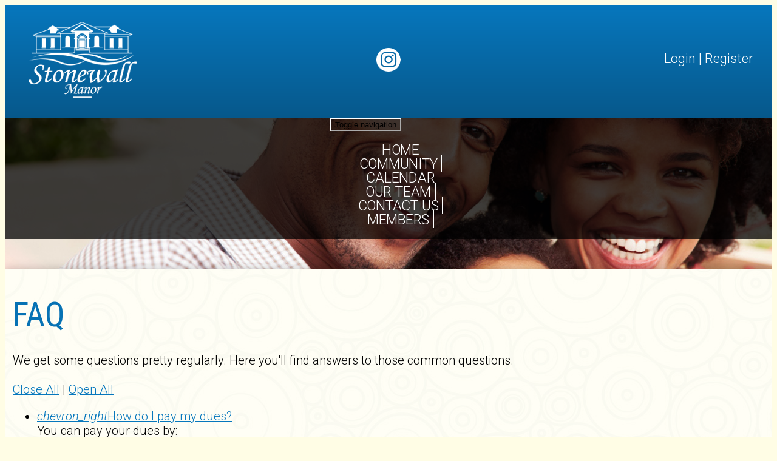

--- FILE ---
content_type: text/html; charset=UTF-8
request_url: https://www.stonewallmanorhoa.com/faq/
body_size: 6339
content:
<!DOCTYPE html>
<html lang="en">
<head>
	<meta property="og:title" content="Contact Us"><meta property="og:site_name" content="Stonewall Manor Homeowners Association, Inc"><meta property="og:url" content="https://www.stonewallmanorhoa.com/"><meta property="og:type" content="website"><meta property="og:image" content="https://www.stonewallmanorhoa.com/admin2/adminfiles/grfx/opengraph/hoasites-opengraph.png"><meta property="og:description" content="Website by HOA Sites">
<meta http-equiv="Content-Type" content="text/html; charset=utf-8"/>
<script type="text/javascript" src="/admin2/common/scripts/vendor/tinymce/6.8.4/tinymce.min.js"></script>
<script type="text/javascript" src="/admin2/common/scripts/vendor/ckfinder3.7.0/ckfinder.js?v=1491"></script>
<script type="text/javascript" src="/admin2/common/scripts/dist/public-core-scripts.js?v=1491"></script>
<script type="text/javascript" src="/admin2/common/scripts/dist/public-core-scripts-css.js?v=1491"></script>
<script type="text/javascript" src="/admin2/common/scripts/dist/public-features-scripts.js?v=1491"></script>

<script type="text/javascript">
	$(function () {
		PublicPageLoader.init();
				PublicPageLoader.doSafariThemeHack();
			});
</script>

<script type="text/javascript" src="/admin2/common/scripts/vendor/bootstrap/3.4.1/js/bootstrap.min.js"></script>
<script type="text/javascript" src="/admin2/common/scripts/vendor/mnw/scrolltotop.min.js"></script>
<link href="/admin2/common/scripts/vendor/bootstrap/3.4.1/css/bootstrap.min.css" rel="stylesheet" type="text/css"/>
<link href="/admin2/common/css/bs3-overrides.min.css" rel="stylesheet" type="text/css"/>
<meta name="viewport" content="width=device-width, initial-scale=1.0">
<script src="/admin2/common/scripts/vendor/mnw/designs/evolution/zoster.min.js" type="text/javascript"></script>

<title>Contact Us</title>
<meta name="keywords" content="stonewall manor homeowners association atlanta ga fulton county, south atlanta, south fulton, camp creek, cascade road, community, hoa, downtown atlanta, airport, hartsfield jackson"/>
<meta name="description" content="An affluent, thriving community with a modern feel, Stonewall Manor has been in existence since 2005.  Stonewall Manor is a progressive family oriented community in the heart of South Fulton, less than 20 minutes from downtown Atlanta and close to fine dining, parks, and art galleries providing the best of what the Atlanta metro area has to offer."/>

	<link href="/admin2/common/css/public-responsive.min.css?v=1491" rel="stylesheet" type="text/css"/>

<script src = "https://www.google.com/recaptcha/api.js"></script>
	<link href="/admin2/common/css/themes-forms-features.min.css?v=1491" rel="stylesheet" type="text/css"/>

	<link href="/css/css.css" rel="stylesheet" type="text/css"/>
	<style>.boldtext{font-family:Arial, Helvetica, sans-serif;font-size:12px;color:#525885;font-weight:bold;}.boldtext2{font-family:Arial, Helvetica, sans-serif;font-size:12px;color:#660000;font-weight:bold;}</style>

	
			<script type="text/javascript">
			(function (i, s, o, g, r, a, m) {
				i['GoogleAnalyticsObject'] = r;
				i[r] = i[r] || function () {
					(i[r].q = i[r].q || []).push(arguments)
				}, i[r].l = 1 * new Date();
				a = s.createElement(o),
					m = s.getElementsByTagName(o)[0];
				a.async = 1;
				a.src = g;
				m.parentNode.insertBefore(a, m)
			})(window, document, 'script', '//www.google-analytics.com/analytics.js', 'ga');

			ga('create', 'UA-138451708-1', 'auto');
			ga('send', 'pageview');
		</script>
	
</head>
<body>
<div class="wrapper">
	<div id="headerSpacer"></div>
	<div class="header">
		<div class="header__inner">
			<div class="container">
				<a class="navbar-brand" href="/">
					<img src="/grfx/logo.png" alt="" class="img-responsive">
				</a>

				<div class="socials">
					<ul>
						<li>
							<a href="https://www.instagram.com/swmhoa/" target="_blank">
								<i class="ico-instagram"></i>
							</a>
						</li>
					</ul>
				</div>

				<nav class="nav-utilities">
					<div class="ca loginExtraClass">
						<a href="/login/">Login</a> | <a href="/register/">Register</a>			</div>

									</nav>
			</div>
		</div>
		<div class="nav-container">
			<div class="container">
							<script type="text/javascript">
				$(function () {
					PublicScripts.Designs.NavBars.setResponsiveDropDownBehavior();

					$(window).on("resize", function () {
						PublicScripts.Designs.NavBars.setResponsiveDropDownBehavior();
					});
				});
			</script>
			<nav class="navbar navbar-default" role="navigation">
				<div class="container-fluid">
					<div class="navbar-header">
						<button type="button" class="navbar-toggle" data-toggle="collapse" data-target="#bs-example-navbar-collapse-1">
							<span class="sr-only">Toggle navigation</span> <span class="icon-bar"></span>
							<span class="icon-bar"></span> <span class="icon-bar"></span>
						</button>
						<a class="navbar-brand" href="/">Menu</a>
					</div>

					<div class="collapse navbar-collapse" id="bs-example-navbar-collapse-1">
						<ul class="nav navbar-nav">
									<li class=""><a href="/home/">Home</a></li>
	<li class="dropdown ">
		<a href="#" class="dropdown-toggle noclick" data-toggle="dropdown">Community <b class="caret"></b></a>
		<ul class="dropdown-menu">
		<li><a href="/clubhouse/">Clubhouse</a></li>
		<li><a href="/basketball/">Basketball</a></li>
		<li><a href="/pool/">Pool</a></li>
		<li><a href="/tennis/">Tennis</a></li>
		<li><a href="/greenspace-12/">Lake</a></li>
		<li><a href="/greenspace-123/">Greenspace</a></li>
		</ul>
	</li>
		<li class=""><a href="/calendar/">Calendar</a></li>
	<li class="dropdown ">
		<a href="#" class="dropdown-toggle noclick" data-toggle="dropdown">Our Team <b class="caret"></b></a>
		<ul class="dropdown-menu">
		<li><a href="/board/">Board of Directors</a></li>
		<li><a href="/finance-committee/">Finance</a></li>
		<li><a href="/social-committee/">Social</a></li>
		<li><a href="/arc-committee/">ARC</a></li>
		<li><a href="/clubhouse-committee/">Clubhouse/Pool</a></li>
		<li><a href="/safety-committee/">Safety/NHW</a></li>
		</ul>
	</li>
	<li class="dropdown ">
		<a href="/contact-us/" class="dropdown-toggle" data-toggle="dropdown">Contact Us <b class="caret"></b></a>
		<ul class="dropdown-menu">
<li class='visible-xs-inline-block visible-sm-inline-block'><a href="/contact-us/">Contact Us</a></li>
		<li><a href="/arc-request/">ARC Request</a></li>
		<li><a href="/faq/">FAQ</a></li>
		</ul>
	</li>
	<li class="dropdown ">
		<a href="/members/" class="dropdown-toggle" data-toggle="dropdown">Members <b class="caret"></b></a>
		<ul class="dropdown-menu">
<li class='visible-xs-inline-block visible-sm-inline-block'><a href="/members/">Members</a></li>
		<li><a href="/new-residents/">New Homeowners</a></li>
		<li><a href="/blog/">Recent News</a></li>
		<li><a href="/directory-1/">Business Directory</a></li>
		<li><a href="/documents/">Documents</a></li>
		<li><a href="/documents-1/">Homeowners Only</a></li>
		<li><a href="/reservations/">Reservations</a></li>
		<li><a href="/sponsors/">Sponsors</a></li>
		</ul>
	</li>
						</ul>
					</div>
				</div>
			</nav>
			</div>
		</div>
	</div>

	<main class="main">
					<div class="header-inner" style="background-image: url(/grfx/randomheader/header-inner.jpg)"></div>
	
		<div class="main__inner" style="background-image: url(/grfx/bg-pattern.jpg);">
				<section class="section contentPad">
		<div class="container">
			<div class="section__body">
				<div class="row">
					<div class="col-md-12">
						<h1 class="title secondaryColorText">FAQ</h1>
					</div>
				</div>
				<div class="row">
					<div class="col-md-12">
						<div>We get some questions pretty regularly. Here you&#39;ll find answers to those common questions.</div>
<br><div class="ft-wrap ft-faq">

	<script type="text/javascript">
		$(function () {
			PublicScripts.FAQ.FAQList.init();
		});
	</script>

	<div class="ra mnw-mb-15">
		<a href="#" class="faq-close-all">Close All</a> |
		<a href="#" class="faq-expand-all">Open All</a>
	</div>

					<div class="mnw-mb-20">
										<ul class="faq-list nolist mnw-mb-10">
						
								<li>
									<a name="2"></a>
									<a href="#" class="faq-question" data-id="faq-2"><i class="material-icons">chevron_right</i>How do I pay my dues?									</a> 									<div id="faq-2" class="faq-collapse-group nodisplay">
										<div>You can pay your dues by:</div>

<ul>
	<li>Check: Making a check payable to Stonewall Manor HOA. Mail to 4363 Bellwood Cir, Atlanta, GA 30349 or make an appointment during Clubhouse Hours (check the calendar) to bring it to a board member.</li>
	<li>Online: All homeowners can manage their accounts and make payments online. When you login, click on your profile (top right hand corner of the website). If you have an account balance it will be reflected at the top of your profile. Click on the link right below your balance to make payment. All homeowners will receive an invoice in December for the following year&#39;s dues. You can pay via credit card (2.8% fee) or ACH (1% fee).</li>
</ul>
									</div>
								</li>
								
								<li>
									<a name="1"></a>
									<a href="#" class="faq-question" data-id="faq-1"><i class="material-icons">chevron_right</i>How much are HOA dues?									</a> 									<div id="faq-1" class="faq-collapse-group nodisplay">
										<div style="text-align: center;"><strong>THE HOA DUES FOR 2025 is $700.00.&nbsp; PAYMENT IS DUE ON MARCH 15, 2025.&nbsp;</strong></div>
<div>&nbsp;</div>
<div>A payment schedule may be arranged if you contact the HOA Board of Directors at hoaboard@stonewallmanorhoa.com prior to June 1st. Late fees will be applied starting June 1, 2025.</div>									</div>
								</li>
								
								<li>
									<a name="17"></a>
									<a href="#" class="faq-question" data-id="faq-17"><i class="material-icons">chevron_right</i>What do my HOA dues pay for?									</a> 									<div id="faq-17" class="faq-collapse-group nodisplay">
										<div>Annual homeowner dues are $568&nbsp;for all homeowners in Stonewall Manor.</div>

<ul>
	<li>Dues invoices will be emailed to homeowners to those who have previously provided email addresses. For all others, hard copies will be mailed at this time.</li>
</ul>

<div>
<div>The dues are assessed to fund the necessary expenses incurred to maintain our community. These expenses include, but are not limited to, the following:</div>

<ul>
	<li>Liability insurance on all common areas</li>
	<li>Lake Cleaning and Maintenance</li>
	<li>Electricity at Streetlights, Water for Landscaping</li>
	<li>Clubhouse Security Systems</li>
	<li>Lawn Care and Upkeep in Common Areas</li>
	<li>Seasonal Landscaping</li>
	<li>Web site Development and Upkeep</li>
	<li>General Community Developments and Expenses</li>
	<li>Representative and accounting function</li>
	<li>Updates and Improvements of&nbsp;Common Areas (clubhouse, pool, tennis and basketball courts)</li>
</ul>
</div>
									</div>
								</li>
								
								<li>
									<a name="9"></a>
									<a href="#" class="faq-question" data-id="faq-9"><i class="material-icons">chevron_right</i>How do I get login credentials?									</a> 									<div id="faq-9" class="faq-collapse-group nodisplay">
										<div><u>Established Homeowners (prior to 2019)&nbsp;</u></div>

<div>All homeowners who lived here prior to 2019 were transferred over to this website when it launched in April. To login, click on the &quot;Login&quot; link at the top right of the page. Using the email you provided to the HOA (where you receive newsletters, etc) select the &quot;Forgot Password&quot; option. Once you create a new password you can login and access your account.</div>

<div>&nbsp;</div>

<div><u>New Homeowners</u></div>

<div>If you are a new homeowner&nbsp;(moved in or after 2019) you can <a href="https://www.stonewallmanorhoa.com/contact-us/">send us a message</a> or click the &quot;Register&quot; link at the top right corner of the page. Provide your address and other details about your household. Someone from our Communications committee will reach out with your login information once your request is approved by the board. *If you&#39;ve already paid dues for the year, send us a message so that we can give access to your account without requiring payment.</div>

<div>&nbsp;</div>

<div><u>Lessees</u></div>

<div>Leasing a home in the neighborhood? Your homeowner already has an account but you can register to see what&#39;s going on in the community. Click the &quot;Register&quot; link at the top right corner of the page. Select &quot;Lessee&quot; as the membership type. Provide your address and other details about your household. Someone from our Communications committee will reach out with your login information once your request is approved by the board.</div>
									</div>
								</li>
								
								<li>
									<a name="3"></a>
									<a href="#" class="faq-question" data-id="faq-3"><i class="material-icons">chevron_right</i>I want to make changes to the outside of my home - do I need approval?									</a> 									<div id="faq-3" class="faq-collapse-group nodisplay">
										<div>Yes. We have an Architectural Review Committee and one of their functions is to make sure that things are done in a way that insures consistency throughout the neighborhood. Any changes such as fencing, structures, paint colors, etc. need to be approved. You can submit your plans to them for review and they will get back to you with any feedback throughout the process. You can view the ARC review request form on the &quot;Documents&quot; page or submit your <a href="https://na3.docusign.net/Member/PowerFormSigning.aspx?PowerFormId=9c678391-26e0-4761-8a7b-726c6b2763c5&amp;env=na3&amp;acct=06f4c381-f9a4-4be4-8789-ad88e498c2e5&amp;v=2">request using the form here</a>. You will also need to send any supporting documents to the board via email as indicated in the form.</div>
									</div>
								</li>
								
								<li>
									<a name="4"></a>
									<a href="#" class="faq-question" data-id="faq-4"><i class="material-icons">chevron_right</i>Can I rent the clubhouse?									</a> 									<div id="faq-4" class="faq-collapse-group nodisplay">
										<div>The Stonewall Manor Clubhouse is available for rent. Go to &quot;Reservations&quot; in the Members section of the website to submit your request. If you&#39;d like to review the Clubhouse Rental Agreement first, it can be found under &quot;Documents&quot; in the Member section of the website. You can <a href="https://powerforms.docusign.net/e6f3c3f4-6baa-43a8-8e8f-7d6b152b39e0?env=na3-eu1">click here</a> to complete it online.</div>
									</div>
								</li>
								
								<li>
									<a name="7"></a>
									<a href="#" class="faq-question" data-id="faq-7"><i class="material-icons">chevron_right</i>How can I find out what the board is working on?									</a> 									<div id="faq-7" class="faq-collapse-group nodisplay">
										<div>We are glad that you want to be involved. There are several ways to stay on top of what&#39;s going on in the community. The website has a blog which is a quick way for the board to get messages out. There&#39;s a quarterly&nbsp;newsletter to highlight important updates and events in the neighborhood. If you want to get more hand&#39;s on, we welcome you to attend a board or committee meeting. All meetings are on the website calendar and held at the clubhouse. All board meetings have a public comment segment of the meeting to receive feedback hear concerns from the community.</div>
									</div>
								</li>
								
								<li>
									<a name="10"></a>
									<a href="#" class="faq-question" data-id="faq-10"><i class="material-icons">chevron_right</i>When does the pool open?									</a> 									<div id="faq-10" class="faq-collapse-group nodisplay">
										<div>The pool generally opens between the third and last weeks of May. We will continue to follow CDC and Department of Health guidelines.</div>									</div>
								</li>
								
								<li>
									<a name="14"></a>
									<a href="#" class="faq-question" data-id="faq-14"><i class="material-icons">chevron_right</i>Can my spouse, partner, or children get access to the website?									</a> 									<div id="faq-14" class="faq-collapse-group nodisplay">
										<div>Yes, but please don&#39;t have them establish a separate account. When you login to the primary account (again, attached to the email address and individual on file with the HOA) and go to your profile, you will see a section that states &quot;Your Level 2 Members&quot; and &quot;Your Level 3 Members&quot;. Beneath each sentence you will see a link to &quot;add&quot; people under either of these member levels. This is where you add a spouse, partner, child, etc (other individuals in the home) to access the account. Level 2 members have the same access as level 1. Level 3 has limited access. Provide their name and email address and they will be able to login to the site.&nbsp;</div>

<div>&nbsp;</div>
									</div>
								</li>
								
								<li>
									<a name="8"></a>
									<a href="#" class="faq-question" data-id="faq-8"><i class="material-icons">chevron_right</i>Where can I find meeting minutes?									</a> 									<div id="faq-8" class="faq-collapse-group nodisplay">
										<div>Meeting minutes and other important documents such as resolutions and policies can be found in the Documents page in the members only section of the website. You must be logged in to view these documents.</div>
									</div>
								</li>
								
								<li>
									<a name="11"></a>
									<a href="#" class="faq-question" data-id="faq-11"><i class="material-icons">chevron_right</i>What does my account balance include?									</a> 									<div id="faq-11" class="faq-collapse-group nodisplay">
										<div>Account balances in the website reflect any assessments due from the <strong>current year</strong> and may not reflect outstanding balances or fines. Homeowners in collections will have had their outstanding balance information&nbsp;transferred to the association&#39;s attorney.&nbsp;</div>
									</div>
								</li>
								
								<li>
									<a name="13"></a>
									<a href="#" class="faq-question" data-id="faq-13"><i class="material-icons">chevron_right</i>How can I get involved?									</a> 									<div id="faq-13" class="faq-collapse-group nodisplay">
										<div>We have six committees and would love to have you as a volunteer. The Clubhouse and Pool committee could use a few more people to help out during pool season. For descriptions on all the committees, check the drop-down options under &quot;Our Team&quot;.</div>

<div>&nbsp;</div>

<div>There are other ways to be involved - you can come to a regular board meeting, stop by a committee meeting, or volunteer as time permits on events and tasks.</div>
									</div>
								</li>
								
								<li>
									<a name="6"></a>
									<a href="#" class="faq-question" data-id="faq-6"><i class="material-icons">chevron_right</i>How do I report a violation of the covenants?									</a> 									<div id="faq-6" class="faq-collapse-group nodisplay">
										<div>As homeowners, we all have to work together to protect property values in the community. If you see a violation of any kind, whether it be aesthetic, street parking, or a trash can left out overnight, please let us know. You can s<a href="https://www.stonewallmanorhoa.com/contact-us/">end us a message</a> or call us at (404) 682-1899. For parking violations, select the option for Neighborhood Watch. For violations related to the appearance of the home or other covenants, select the option for the ARC (Architectural Review Committee).&nbsp;</div>
									</div>
								</li>
								
								<li>
									<a name="18"></a>
									<a href="#" class="faq-question" data-id="faq-18"><i class="material-icons">chevron_right</i>Can a level 2 user view and pay invoices?									</a> 									<div id="faq-18" class="faq-collapse-group nodisplay">
										<div>Yes, however if you have added someone as a level 2 or 3 user after an invoice was generated, the balance owed on the account might not be viewable when they login.&nbsp;</div>
									</div>
								</li>
													</ul>
				</div>
				</div>

					</div>
				</div>
			</div>
		</div>
	</section>
		</div>
	</main>

	<footer class="footer">
		<div class="container">
			<div class="copyright">
				<p>&copy; Copyright 2026 <a href="/home/">Stonewall Manor Homeowners Association, Inc</a>  | <a href="https://hoa-sites.com" rel="nofollow" target="_blank">Homeowners Association Website</a> by  <a href="https://hoa-sites.com" rel="nofollow" target="_blank">HOA Sites</a>  | <a href="/terms/">Terms of Use</a>  | <a href="/admin2/adminfiles/default.php">Admin</a> 
</p>
			</div>
		</div>
	</footer>
</div>

</body>
</html>

--- FILE ---
content_type: text/css
request_url: https://www.stonewallmanorhoa.com/css/css.css
body_size: 6844
content:
@import url('https://fonts.googleapis.com/css?family=Quicksand|Roboto:300,300i,400,400i,700,700i|Roboto+Condensed');

/* 
	Table of Contents

    01. Settings ----------------------------------
    02. Sprite ------------------------------------
    03. Generic -----------------------------------
    04. Base --------------------------------------
    05. Fonts -------------------------------------
    06. Helpers -----------------------------------
         Clear ------------------------------------
         Notext -----------------------------------
         Hidden -----------------------------------
         Alignleft --------------------------------
         Alignright -------------------------------
         Disabled ---------------------------------
         Grid -------------------------------------
         Responsive Helpers -----------------------
    07. Reset -------------------------------------
    08. Regions -----------------------------------
    09. Container ---------------------------------
    10. Content -----------------------------------
    11. Footer ------------------------------------
    12. Header ------------------------------------
         Navbar Fixed Top -------------------------
    13. Main --------------------------------------
    14. Shell -------------------------------------
    15. Sidebar -----------------------------------
    16. Wrapper -----------------------------------
    17. Modules -----------------------------------
    18. Accordion ---------------------------------
    19. Button ------------------------------------
         Button Block -----------------------------
         Button Large -----------------------------
    20. Callout -----------------------------------
    21. Col ---------------------------------------
    22. Copyright ---------------------------------
    23. Entry -------------------------------------
         Entry Lg Text ----------------------------
         Entry Lg Text ----------------------------
         Entry Lg Text ----------------------------
    24. Feature -----------------------------------
    25. Form Elements -----------------------------
    26. Form --------------------------------------
    27. Form Search -------------------------------
    28. Link More ---------------------------------
         Link More Large --------------------------
    29. List --------------------------------------
    30. Logo --------------------------------------
    31. Nav ---------------------------------------
    32. Nav Utilities -----------------------------
    33. Navbar Brand ------------------------------
    34. Navbar ------------------------------------
         Navbar Default ---------------------------
         DropDown ---------------------------------
         Navbar Fixed Top -------------------------
         Navbar Toggle ----------------------------
    35. Row ---------------------------------------
         Row Flex ---------------------------------
    36. Section -----------------------------------
         Section Solid ----------------------------
    37. Section Intro -----------------------------
    38. Section Contacts --------------------------
    39. Slider ------------------------------------
    40. Slider Main -------------------------------
    41. Socials -----------------------------------
    42. Table -------------------------------------
    43. Widget ------------------------------------
    44. Themes ------------------------------------
 */

/* ------------------------------------------------------------ *\
	Settings
\* ------------------------------------------------------------ */

.form-search form:after {
	content: '';
	line-height: 0;
	display: table;
	clear: both;
}

.main .main__inner:after,
.entry .entry__image:after,
.entry .entry__image-holder,
.section-intro .section__slider,
.section-contacts .section__map .map,
.slider-main .slider__slide,
.slider-main .slider__slide-image {
	position: absolute;
	top: 0;
	right: 0;
	bottom: 0;
	left: 0;
}

.main .main__inner:after,
.entry .entry__image-holder,
.slider-main .slider__slide-image {
	background-size: cover;
	background-position: center center;
	background-repeat: no-repeat;
}

/* ------------------------------------------------------------ *\
	Sprite
\* ------------------------------------------------------------ */
.socials i {
	width: 40px;
	height: 39px;
	display: inline-block;
	vertical-align: middle;
}
.ico-facebook {
	background: url(/grfx/ico-social.png) no-repeat;
}

.ico-instagram {
	background: url(/grfx/ico-social.png) no-repeat;
	background-position: 0 -78px;
}

.ico-linkedin {
	background: url(/grfx/ico-social.png) no-repeat;
	background-position: 0 -39px;
}

.ico-twitter {
	background: url(/grfx/ico-social.png) no-repeat;
	background-position: 0 -117px;
}

.ico-quotes {
	background-image: url(/grfx/ico-social/sprite.png);
	background-position: 0% 0%;
	background-size: 117.04545454545455% 100%;
	width: 264px;
	height: 249px;
	display: inline-block;
	vertical-align: middle;
	font-size: 0px;
}

.ico-search {
	background-image: url(/grfx/ico-social/sprite.png);
	background-position: 94.03508771929825% 80%;
	background-size: 1287.5% 1037.5%;
	width: 24px;
	height: 24px;
	display: inline-block;
	vertical-align: middle;
	font-size: 0px;
}




/* ------------------------------------------------------------ *\
	Generic
\* ------------------------------------------------------------ */

/* ------------------------------------------------------------ *\
	Base
\* ------------------------------------------------------------ */

body {
	background: #fffde5;
	font-family: 'Roboto', sans-serif;
	font-size: 20px;
	line-height: 1.2;
	color: #000;
	font-weight: 300;
}

a {
	color: #0677bd;
	text-decoration: underline;
	-webkit-transition: .3s;
	-o-transition: .3s;
	transition: .3s;
}

a[href^="tel"] {
	color: inherit;
	text-decoration: none;
}

a:hover {
	text-decoration: none;
	color: #0772b4;
}

h1,
h2,
h3,
h4,
h5,
h6 {
	margin-bottom: 0.6em;
	margin-top: 0;
	font-family: 'Roboto Condensed', sans-serif;
	color: #0772b4;
	font-weight: 400;
	text-transform: uppercase;
}
h2.entry__title {
    font-size: 56px;
}
h1 {
	font-size: 40px;
}

h2 {
	font-size: 36px;
}

h3 {
	font-size: 30px;
	line-height: 1.11;
}

h4 {
	font-size: 24px;
}

h5 {
	font-size: 20px;
}

h6 {
	font-size: 16px;
}

.testimonial blockquote {
	position: relative;
	padding: 20px 0 17px 293px;
	border: 0;
	font-size: 40px;
}

.testimonial blockquote:before {
	content: '';
	position: absolute;
	top: 2px;
	left: 0;
	width: 264px;
	height: 249px;
	background-image: url(/grfx/ico-quote.png);
	background-size: 100%;
	-webkit-box-shadow: 0px 0px 15px 0px rgba(1, 2, 2, 0.25);
	box-shadow: 0px 0px 15px 0px rgba(1, 2, 2, 0.25);
}

.testimonial blockquote p {
	margin-bottom: 11px;
}

.testimonial blockquote footer h4 {
	display: inline-block;
	vertical-align: middle;
	margin-bottom: 0;
	font-family: 'Roboto', sans-serif;
	font-size: 30px;
	font-weight: 400;
	color: #fff;
	text-transform: capitalize;
}

.testimonial blockquote footer:before {
	display: none;
}

@media (max-width: 991px) {
    h2.entry__title {
        font-size: 45px;
    }
    
    h1 {
        font-size: 36px;
    }

	h2 {
		font-size: 30px;
	}

	h3 {
		font-size: 25px;
	}

	blockquote {
		font-size: 35px;
		padding: 0 0 0 293px;
	}

	blockquote footer h4 {
		font-size: 25px;
	}
}

@media (max-width: 767px) {
	.testimonial blockquote {
		font-size: 25px;
		padding: 0 0 0 169px;
	}

	.testimonial blockquote:before {
		width: 149px;
		height: 140px;
	}

	.testimonial blockquote footer h4 {
		font-size: 18px;
	}
}

@media (max-width: 479px) {
	.testimonial blockquote {
		font-size: 20px;
		padding: 0 0 0 69px;
	}

	.testimonial blockquote:before {
		width: 52px;
		height: 50px;
	}
}

/* ------------------------------------------------------------ *\
	Fonts
\* ------------------------------------------------------------ */

/* ------------------------------------------------------------ *\
	Helpers
\* ------------------------------------------------------------ */

/*  Clear  */

.clear:after {
	content: '';
	display: block;
	clear: both;
}

/*  Notext  */

.notext {
	overflow: hidden;
	text-indent: 101%;
	white-space: nowrap;
}

/*  Hidden  */

[hidden],
.hidden {
	display: none !important;
}

/*  Alignleft  */

.alignleft {
	float: left;
}

/*  Alignright  */

.alignright {
	float: right;
}

/*  Disabled  */

[disabled],
.disabled {
	cursor: default;
}

/*  Grid  */

.cols {
	display: -webkit-box;
	display: -ms-flexbox;
	display: flex;
	-webkit-box-orient: horizontal;
	-webkit-box-direction: normal;
	-ms-flex-flow: row wrap;
	flex-flow: row wrap;
}

.col {
	max-width: 100%;
	-webkit-box-flex: 1;
	-ms-flex: 1 1;
	flex: 1 1;
}

.col--1of2 {
	max-width: 50%;
	-webkit-box-flex: 0;
	-ms-flex: 0 0 50%;
	flex: 0 0 50%;
}

/*  Responsive Helpers  */

.visible-xs-block,
.visible-xs-inline,
.visible-xs-inline-block,
.visible-sm-block,
.visible-sm-inline,
.visible-sm-inline-block,
.visible-md-block,
.visible-md-inline,
.visible-md-inline-block,
.visible-lg-block,
.visible-lg-inline,
.visible-lg-inline-block {
	display: none !important;
}

@media (max-width: 767px) {
	.hidden-xs {
		display: none !important;
	}

	.visible-xs-block {
		display: block !important;
	}

	.visible-xs-inline {
		display: inline !important;
	}

	.visible-xs-inline-block {
		display: inline-block !important;
	}
}

@media (min-width: 768px) and (max-width: 1023px) {
	.hidden-sm {
		display: none !important;
	}

	.visible-sm-block {
		display: block !important;
	}

	.visible-sm-inline {
		display: inline !important;
	}

	.visible-sm-inline-block {
		display: inline-block !important;
	}
}

@media (min-width: 992px) and (max-width: 1200px) {
	.hidden-md {
		display: none !important;
	}

	.visible-md-block {
		display: block !important;
	}

	.visible-md-inline {
		display: inline !important;
	}

	.visible-md-inline-block {
		display: inline-block !important;
	}
}

@media (min-width: 1201px) {
	.hidden-lg {
		display: none !important;
	}

	.visible-lg-block {
		display: block !important;
	}

	.visible-lg-inline {
		display: inline !important;
	}

	.visible-lg-inline-block {
		display: inline-block !important;
	}
}

/* ------------------------------------------------------------ *\
	Reset
\* ------------------------------------------------------------ */

* {
	-webkit-box-sizing: border-box;
	box-sizing: border-box;
}

ul {
	padding-left: 40px;
}

*:before,
*:after {
	-webkit-box-sizing: inherit;
	box-sizing: inherit;
}

article,
aside,
details,
figcaption,
figure,
footer,
header,
hgroup,
menu,
nav,
section,
summary,
main {
	display: block;
}

template {
	display: none;
}

html {
	-webkit-tap-highlight-color: rgba(0, 0, 0, 0);
	tap-highlight-color: rgba(0, 0, 0, 0);
}

body {
	-moz-osx-font-smoothing: grayscale;
	-webkit-font-smoothing: antialiased;
	font-smoothing: antialiased;
	-webkit-text-size-adjust: none;
	-moz-text-size-adjust: none;
	-ms-text-size-adjust: none;
	text-size-adjust: none;
}

iframe,
video,
audio,
object {
	max-width: 100%;
}

img,
iframe {
	border: 0 none;
}

img {
	height: auto;
	display: inline-block;
	vertical-align: middle;
}

address {
	font-style: normal;
}

nav ul,
nav ol {
	list-style: none outside none;
}

/* ------------------------------------------------------------ *\
	Regions
\* ------------------------------------------------------------ */

/* ------------------------------------------------------------ *\
	Container
\* ------------------------------------------------------------ */

/* ------------------------------------------------------------ *\
	Content
\* ------------------------------------------------------------ */

/* ------------------------------------------------------------ *\
	Footer
\* ------------------------------------------------------------ */

.footer {
	padding: 22px 0;
	background: #0677bd;
	font-family: 'Quicksand', sans-serif;
	font-size: 14px;
	line-height: 1;
	color: #fff;
}

/* ------------------------------------------------------------ *\
	Header
\* ------------------------------------------------------------ */

.header-inner {
	background: url(/grfx/header-inner.jpg) no-repeat top center;
	background-size: cover;
	height: 300px;
}

.loginExtraClass {
	display: inline;
}
.loginLinBreak:after {
	content: ' ';
	white-space: normal;
}
.login-links > div {
	text-align: right !important;
	display: inline;
}

.header {
	position: absolute;
	top: 0;
	left: 0;
	right: 0;
	z-index: 999;
	background: -webkit-gradient(linear, left top, left bottom, from(rgba(6, 119, 189, 1)), to(rgba(7, 88, 139, 1)));
	background: -o-linear-gradient(top, rgba(6, 119, 189, 1) 0%, rgba(7, 88, 139, 1) 100%);
	background: linear-gradient(to bottom, rgba(6, 119, 189, 1) 0%, rgba(7, 88, 139, 1) 100%);
	color: #fff;
	margin-bottom: 100px;
}

#headerSpacer {
	height: 136px;
}
.header .header__inner {
	padding: 27px 0 32px;
}

.header .header__inner .container {
	position: relative;
	display: -webkit-box;
	display: -ms-flexbox;
	display: flex;
	-ms-flex-wrap: nowrap;
	flex-wrap: nowrap;
	-webkit-box-align: center;
	-ms-flex-align: center;
	align-items: center;
	padding: 0 31px 0 32px;
}

.header .header__inner .navbar-brand {
	float: none;
	-webkit-box-flex: 0;
	-ms-flex: 0 1 33.33%;
	flex: 0 1 33.33%;
	max-width: 33.33%;
	padding: 0;
}

.header .header__inner .socials {
	-webkit-box-flex: 0;
	-ms-flex: 0 1 33.33%;
	flex: 0 1 33.33%;
	max-width: 33.33%;
	text-align: center;
	margin-top: -2px;
	padding: 0 10px;
}

.header .header__inner .nav-utilities {
	font-size: 22px;
	-webkit-box-flex: 0;
	-ms-flex: 0 1 33.33%;
	flex: 0 1 33.33%;
	max-width: 33.33%;
	text-align: right;
	margin-top: -5px;
}

.header--show-form .header__inner .form-search {
	opacity: 1;
	visibility: visible;
}

/* navbar */
.header .nav-container {
	position: absolute;
	top: 100%;
	left: 0;
	right: 0;
	-webkit-transition: -webkit-box-shadow .3s;
	transition: -webkit-box-shadow .3s;
	-o-transition: box-shadow .3s;
	transition: box-shadow .3s;
	transition: box-shadow .3s, -webkit-box-shadow .3s;
}

/*  Navbar Fixed Top  */

.header .navbar--fixed-top {
	position: fixed;
	top: 0;
	background: -webkit-gradient(linear, left top, left bottom, from(rgba(6, 119, 189, 1)), to(rgba(7, 88, 139, 1)));
	background: -o-linear-gradient(top, rgba(6, 119, 189, 1) 0%, rgba(7, 88, 139, 1) 100%);
	background: linear-gradient(to bottom, rgba(6, 119, 189, 1) 0%, rgba(7, 88, 139, 1) 100%);
	-webkit-box-shadow: 0px 0px 15px 0px rgba(1, 2, 2, 0.5);
	box-shadow: 0px 0px 15px 0px rgba(1, 2, 2, 0.5);
}

.header .navbar--fixed-top .navbar-header {
	display: none;
}

@media (max-width: 767px) {
	.header .header__inner {
		padding: 10px 0;
	}

	.header .header__inner .container {
		/*-webkit-box-pack: justify;
		-ms-flex-pack: justify;
		justify-content: space-between;*/
		display: block;
		padding: 0 10px;
	}

	.header .header__inner .navbar-brand {
		display: block;
		margin: 0 auto 10px;
		max-width: max-content;
	}

	.header .header__inner .socials {
		float: left;
		max-width: 50%;
		text-align: left;
		margin-top: 0;
		padding: 0;
	}

	.header .header__inner .nav-utilities {
		float: right;
		max-width: 50%;
		text-align: right;
		margin-top: 0;
	}
}

@media (max-width: 479px) {
.header .header__inner .socials {
		float: none;
		width: 100%;
		text-align: center;
		max-width: 100%;
	}

	.header .header__inner .nav-utilities {
		float: none;
		width: 100%;
		text-align: center;
		max-width: 100%;
	}
}

/* ------------------------------------------------------------ *\
	Main
\* ------------------------------------------------------------ */

.main {
	position: relative;
}

.main .main__inner {
	position: relative;
}

/* ------------------------------------------------------------ *\
	Shell
\* ------------------------------------------------------------ */

.shell {
	max-width: 1220px;
	padding-left: 10px;
	padding-right: 10px;
	margin: auto;
}

.shell--fluid {
	max-width: none;
}

/* ------------------------------------------------------------ *\
	Sidebar
\* ------------------------------------------------------------ */

/* ------------------------------------------------------------ *\
	Wrapper
\* ------------------------------------------------------------ */

.wrapper {
	position: relative;
	min-height: 100vh;
	overflow-x: hidden;
}

/* ------------------------------------------------------------ *\
	Modules
\* ------------------------------------------------------------ */

/* ------------------------------------------------------------ *\
	Accordion
\* ------------------------------------------------------------ */

/* ------------------------------------------------------------ *\
	Button
\* ------------------------------------------------------------ */

.btn {
	display: inline-block;
	vertical-align: middle;
	padding: 10px 30px;
	border-radius: 0;
	background: #0677bd;
	font-family: 'Roboto Condensed', sans-serif;
	font-size: 28px;
	line-height: 1;
	font-weight: 400;
	color: #fff;
	text-align: center;
	cursor: pointer;
	text-decoration: none;
	-webkit-appearance: none;
	-moz-appearance: none;
	appearance: none;
	letter-spacing: .03em;
}

.btn:hover {
	background: #0772b4;
	color: #fff;
}

/*  Button Block  */

.btn--block {
	display: block;
	padding-left: 0;
	padding-right: 0;
}

/*  Button Large  */

.btn--lg {
	min-width: 360px;
}

@media (max-width: 991px) {
	.btn {
		font-size: 26px;
	}

	.btn--lg {
		min-width: 300px;
	}
}

@media (max-width: 767px) {
	.btn {
		font-size: 20px;
	}

	.btn--lg {
		min-width: auto;
	}
}

/* ------------------------------------------------------------ *\
	Callout
\* ------------------------------------------------------------ */

.callout {
	display: -webkit-box;
	display: -ms-flexbox;
	display: flex;
	-ms-flex-wrap: nowrap;
	flex-wrap: nowrap;
	-webkit-box-align: center;
	-ms-flex-align: center;
	align-items: center;
	-webkit-box-pack: justify;
	-ms-flex-pack: justify;
	justify-content: space-between;
	padding: 12px 15px;
	background: rgba(0, 0, 0, .75);
	color: #fff;
}

.callout .callout__title {
	font-family: 'Roboto', sans-serif;
	color: inherit;
	font-weight: 300;
	text-transform: none;
	padding-right: 20px;
	margin-bottom: 0;
}

@media (max-width: 991px) {
	.callout {
		display: block;
	}

	.callout .callout__title {
		margin-bottom: 20px;
		padding-right: 0;
	}
}

/* ------------------------------------------------------------ *\
	Col
\* ------------------------------------------------------------ */

.homeBorder .col-md-4, .con-border-left {
	border-left: 1px solid #0772b4;
}

/* ------------------------------------------------------------ *\
	Copyright
\* ------------------------------------------------------------ */

.copyright span {
	display: inline-block;
}

.copyright p {
	margin-bottom: 0;
}

.copyright a {
	position: relative;
	color: #fff;
	font-weight: 400;
	text-decoration: none;
}

.copyright a:visited{
  color: #FFF;
}

.copyright a:hover {
	color: #0677bd;
	text-decoration: underline;
}

@media (max-width: 479px) {
	.copyright {
		text-align: center;
	}

	.copyright span {
		display: block;
		margin-bottom: 10px;
	}

	.copyright a:first-of-type {
		padding-left: 0;
	}

	.copyright a:first-of-type:before {
		display: none;
	}
}

/* ------------------------------------------------------------ *\
	Entry
\* ------------------------------------------------------------ */

.entry .entry__head {
	margin-bottom: 10px;
}

.entry .entry__title {
	line-height: .95;
	font-weight: 400;
}

.entry .entry__title a {
	color: inherit;
	text-decoration: none;
}

.entry .entry__image {
	position: relative;
	display: block;
	height: 315px;
	margin-bottom: 24px;
}

.entry .entry__image:after {
	content: '';
	background: rgba(0, 0, 0, .75);
	opacity: 0;
	visibility: hidden;
	-webkit-transition: opacity .3s, visibility .3s;
	-o-transition: opacity .3s, visibility .3s;
	transition: opacity .3s, visibility .3s;
}

.entry .entry__image:hover:after {
	opacity: 1;
	visibility: visible;
}

.entry .entry__body p:last-of-type {
	margin-bottom: 15px;
}

.entry .entry__body p:last-child {
	margin-bottom: 0;
}

.entry .entry__body a {
	font-size: 24px;
	font-weight: 700;
}

.entry .entry__body a[href^="tel"] {
	font-size: 27px;
	font-weight: 300;
}

/*  Entry Lg Text  */

.entry--lg-text {
	font-size: 20px;
	line-height: 1.2;
}

.entry--lg-text .entry__head {
	margin-bottom: 25px;
}

@media (max-width: 991px) {
	.entry .entry__image {
		height: 230px;
	}

	/*  Entry Lg Text  */
	.entry--lg-text {
		font-size: 20px;
	}
}

@media (max-width: 767px) {
	.entry .entry__image {
		height: 330px;
	}

	.entry .entry__body a {
		font-size: 20px;
	}

	/*  Entry Lg Text  */
	.entry--lg-text {
		font-size: 20px;
	}
}

@media (max-width: 479px) {
	.entry .entry__image {
		height: 230px;
	}
}

/* ------------------------------------------------------------ *\
	Feature
\* ------------------------------------------------------------ */

.features {
	background: rgba(0, 0, 0, .75);
}

.features [class^="col-"] {
	border: 0;
	margin-bottom: 0;
}

.feature {
	padding: 30px 10px 25px;
	text-align: center;
}

.feature .feature__inner {
	display: block;
}

.feature a.feature__inner {
	text-decoration: none;
}

.feature .feature__title {
	color: #fff;
}

.feature .feature__image {
	position: relative;
	max-width: 110px;
	height: 91px;
	margin: 0 auto 16px;
}

.feature .feature__image img:nth-child(2) {
	position: absolute;
	top: 0;
	left: 0;
	bottom: 0;
	opacity: 0;
	visibility: hidden;
	-webkit-transition: opacity .3s, visibility .3s;
	-o-transition: opacity .3s, visibility .3s;
	transition: opacity .3s, visibility .3s;
}

.feature .feature__inner:hover .feature__image img:nth-child(2) {
	opacity: 1;
	visibility: visible;
}

@media (max-width: 767px) {
	.feature .feature__image {
		max-width: 70px;
		height: 51px;
	}
}

@media (max-width: 479px) {
	.features [class^="col-"] {
		width: 100%;
	}

	.feature {
		padding: 20px 20px 15px;
	}
}

/* ------------------------------------------------------------ *\
	Form Elements
\* ------------------------------------------------------------ */
.field {
	width: 100%;
	height: 42px;
	padding: 5px 10px;
	border: 0;
	border-radius: 0;
	font-family: 'Roboto', sans-serif;
	font-size: 18px;
	line-height: 42px;
	color: #000;
}

@media (max-width: 767px) {
	.field {
		min-height: 40px;
		padding: 5px;
		font-size: 16px;
	}
}

input[type="submit"] {
	background-color: #0677bd !important;
}

input[type=submit]:hover {
	background-color: #0772b4 !important;
}



/* ------------------------------------------------------------ *\
	Form
\* ------------------------------------------------------------ */

/* ------------------------------------------------------------ *\
	Form Search
\* ------------------------------------------------------------ */

.form-search .field {
	min-height: 32px;
	line-height: 32px;
	padding: 5px 10px;
}

.form-search .form__body {
	float: left;
	width: calc(100% - 94px);
}

.form-search .form__actions {
	float: left;
	padding-top: 0;
	width: 94px;
}

.form-search .form__btn {
	display: inline-block;
	vertical-align: middle;
	min-width: auto;
	min-height: 32px;
	padding: 5px 20px;
	border: 0;
	border-radius: 0;
	background: #0677bd;
	font-size: 18px;
	line-height: 32px;
	-webkit-appearance: none;
	-moz-appearance: none;
	appearance: none;
}

.form-search .form__label {
	display: none;
}

@media (max-width: 767px) {
	.form-search .form__btn {
		font-size: 16px;
	}

	.form-search .form__body {
		float: left;
		width: calc(100% - 69px);
	}

	.form-search .form__actions {
		width: 69px;
	}
}

/* ------------------------------------------------------------ *\
	Link More
\* ------------------------------------------------------------ */

.link-more {
	font-family: 'Roboto', sans-serif;
	font-size: 24px;
	font-weight: 700;
}

/*  Link More Large  */

.link-more--lg {
	font-size: 27px;
}

@media (max-width: 767px) {
	.link-more {
		font-size: 20px;
	}
}

/* ------------------------------------------------------------ *\
	List
\* ------------------------------------------------------------ */

[class^="list-"] {
	list-style: none outside none;
}

/* ------------------------------------------------------------ *\
	Logo
\* ------------------------------------------------------------ */

.logo {
	display: inline-block;
	vertical-align: middle;
	max-width: 295px;
}

/* ------------------------------------------------------------ *\
	Nav
\* ------------------------------------------------------------ */

/* ------------------------------------------------------------ *\
	Nav Utilities
\* ------------------------------------------------------------ */

.nav-utilities li {
	position: relative;
	display: inline-block;
	font-size: 22px;
	line-height: 1;
	text-transform: uppercase;
}

.nav-utilities li + li {
	padding-left: 30px;
}

.nav-utilities li + li:after {
	content: '';
	position: absolute;
	top: 2px;
	left: 10px;
	width: 1px;
	height: 20px;
	background: currentColor;
}

.nav-utilities a {
	color: inherit;
	text-decoration: none;
}

.nav-utilities a:hover {
	color: #000;
	text-decoration: underline;
}

.nav-utilities a:hover:after {
	opacity: 1;
	visibility: visible;
}

@media (max-width: 991px) {
	.nav-utilities li {
		font-size: 20px;
	}

	.nav-utilities li + li {
		padding-left: 20px;
	}

	.nav-utilities li + li:after {
		top: 3px;
		left: 7px;
		height: 15px;
	}
}

@media (max-width: 767px) {
	.nav-utilities li {
		font-size: 16px;
	}

	.nav-utilities li + li:after {
		top: 0;
		left: 7px;
		height: 14px;
	}

	.nav-utilities i {
		width: 14px;
		height: 14px;
	}
}

/* ------------------------------------------------------------ *\
	Navbar Brand
\* ------------------------------------------------------------ */

.navbar-brand {
	display: inline-block;
	height: auto;
	padding: 0 17px;
}

.navbar-brand > img {
	display: inline-block;
}

/* ------------------------------------------------------------ *\
	Navbar
\* ------------------------------------------------------------ */

.navbar {
	margin-bottom: 0;
	border-radius: 0;
}

.navbar .navbar-header {
	padding-left: 15px;
}

.navbar .navbar-brand {
	opacity: 0;
	visibility: hidden;
	max-height: 0;
	-webkit-transition: opacity .3s, visibility .3s, max-height .3s;
	-o-transition: opacity .3s, visibility .3s, max-height .3s;
	transition: opacity .3s, visibility .3s, max-height .3s;
}
@media (max-width: 991px) {
	.header .navbar--fixed-top .navbar-header {
		display: block;
	}
	.navbar .navbar-brand {
		color: #fff;
		margin-top: 15px;
		opacity: 1;
		visibility: visible;
		max-height: auto;
		max-height: initial;
	}
}

/*  Navbar Default  */

.nav-container {
	background-color: rgba(0, 0, 0, .75);
}
.navbar-default {
	border: 0;
	background-color: transparent;
	color: #fff;
	line-height: 0;
	text-align: center;
}

.navbar-default a {
	-webkit-transition: color .3s;
	-o-transition: color .3s;
	transition: color .3s;
}

.navbar-default .navbar-nav > li {
	font-family: 'Roboto', sans-serif;
	font-size: 23px;
	line-height: 1;
	text-transform: uppercase;
	letter-spacing: -.01em;
}

.navbar-default .navbar-nav > li > a {
	color: #fff;
	padding: 15px 15px;
	text-decoration: none;
}

@media (max-width: 1199px) {
	.navbar-default .navbar-nav > li > a {
		padding: 15px 10px;
	}
}


.navbar-default
.navbar-nav > .active > a,
.navbar-default
.navbar-nav > .active > a:focus,
.navbar-default
.navbar-nav > .active > a:hover,
.navbar-default .navbar-nav > .open > a,
.navbar-default .navbar-nav > .open > a:focus,
.navbar-default .navbar-nav > .open > a:hover {
	background: transparent;
	color: #0677bd;
}

.navbar-default .navbar-nav > li > a:focus,
.navbar-default .navbar-nav > li > a:hover {
	color: #0677bd;
}

.navbar-default .navbar-nav {
	float: none;
	display: inline-block;
	vertical-align: middle;
}

.navbar-default .caret {
	width: 10px;
	height: 10px;
	border-width: 2px 2px 0 0;
	border-style: solid;
	border-color: currentColor;
	margin: -9px 0 0 6px;
	-webkit-transform: rotate(135deg);
	-ms-transform: rotate(135deg);
	transform: rotate(135deg);
}

@media (min-width: 992px) {
                body:not(.is-touch) .navbar-default .dropdown:hover .dropdown-menu,
                body:not(.is-touch) .navbar-default .dropdown.open .dropdown-menu {
                                opacity: 1;
                                display: block;
                }
}

.navbar-default .dropdown.open .dropdown-menu {
                opacity: 1;
                display: block;
}


/*  DropDown  */

.dropdown-menu {
                display: none;
                left: -25%;
                opacity: 0;
                overflow: hidden;
                min-width: 251px;
                background: #fffde5;
                padding: 0;
                border-radius: 0;
                border: 0;
                text-align: center;

}

@media (min-width: 992px) {
    .dropdown-menu {
        -webkit-transition: opacity .3s, visibility .3s, max-height .3s;
        -o-transition: opacity .3s, visibility .3s, max-height .3s;
        transition: opacity .3s, visibility .3s, max-height .3s;
    }
}

.dropdown-menu > li > a {
	padding: 9px 10px;
	font-family: 'Roboto', sans-serif;
	font-size: 23px;
	line-height: 1;
	font-weight: 300;
	color: #0772b4;
	text-decoration: none;
}

.dropdown-menu > li > a:focus,
.dropdown-menu > li > a:hover {
	background: #0677bd;
	color: #fff;
}

.navbar-collapse {
	border-top: 0;
	-webkit-box-shadow: none;
	box-shadow: none;
}

.navbar-collapse.in::-webkit-scrollbar {
	display: none;
}

/*  Navbar Fixed Top  */

.navbar--fixed-top {
	padding: 30px 0 15px;
	text-align: right;
}

.navbar--fixed-top .navbar-collapse {
	margin-right: -28px;
	margin-top: -5px;
}

.navbar--fixed-top .navbar-brand {
	opacity: 1;
	visibility: visible;
	max-height: 50px;
	max-width: 180px;
}

.navbar--fixed-top .navbar-nav > li > .dropdown-menu {
	margin-top: 15px;
}

/*  Navbar Toggle  */

.navbar-default .navbar-toggle {
	border-color: #fff;
	border-radius: 0;
	background: transparent;
	-webkit-transition: background .3s;
	-o-transition: background .3s;
	transition: background .3s;
}

.navbar-default .navbar-toggle:focus,
.navbar-default .navbar-toggle:hover {
	background-color: #0772b4;
}

.navbar-default .navbar-toggle .icon-bar {
	background-color: #fff;
}

@media (max-width: 991px) {
		.navbar-default .navbar-nav .open .dropdown-menu > li > a {
		color: inherit;
	}
	.navbar .navbar-header {
		padding-left: 0;
	}

	.navbar-default .navbar-nav > li {
		font-size: 20px;
	}

	.navbar-default .navbar-nav > li > a {
		padding: 15px 15px;
	}

	.dropdown-menu {
		min-width: 200px;
	}

	.dropdown-menu > li > a {
		font-size: 20px;
	}

	.navbar--fixed-top .navbar-collapse {
		margin-right: -25px;
	}

	.navbar--fixed-top .navbar-nav > li {
		font-size: 18px;
	}

	.navbar--fixed-top .navbar-nav > li > a {
		padding: 15px 9px;
	}

	.navbar--fixed-top .dropdown-menu > li > a {
		font-size: 18px;
	}
}

@media (max-width: 767px) {
	.navbar {
		padding: 10px 0;
	}

	.navbar-default .navbar-nav > li,
	.navbar--fixed-top .navbar-nav > li {
		font-size: 25px;
	}

	.navbar--fixed-top .navbar-nav > li > a,
	.navbar-default .navbar-nav > li > a {
		padding: 15px 15px;
	}

	.dropdown-menu > li > a,
	.navbar--fixed-top .dropdown-menu > li > a {
		font-size: 20px;
	}

	.dropdown-menu {
		min-width: 100%;
	}

	.navbar--fixed-top .navbar-collapse {
		margin-right: 0;
	}

}

/* ------------------------------------------------------------ *\
	Row
\* ------------------------------------------------------------ */

/*  Row Flex  */

.row--flex {
	display: -webkit-box;
	display: -ms-flexbox;
	display: flex;
	-webkit-box-orient: horizontal;
	-webkit-box-direction: normal;
	-ms-flex-flow: row nowrap;
	flex-flow: row nowrap;
}

@media (max-width: 767px) {
	.row--flex {
		-webkit-box-orient: horizontal;
		-webkit-box-direction: normal;
		-ms-flex-flow: row wrap;
		flex-flow: row wrap;
	}
}

/* ------------------------------------------------------------ *\
	Section
\* ------------------------------------------------------------ */

.section .section__body {
	padding: 42px 13px 43px;
	background: rgba(255, 255, 255, .6);
	-webkit-box-shadow: 0px 0px 15px 0px rgba(1, 2, 2, 0.25);
	box-shadow: 0px 0px 15px 0px rgba(1, 2, 2, 0.25);
}

/*  Section Solid  */

.section--solid {
	background: -webkit-gradient(linear, left top, left bottom, from(rgba(6, 119, 189, 1)), to(rgba(8, 82, 129, 1)));
	background: -o-linear-gradient(top, rgba(6, 119, 189, 1) 0%, rgba(8, 82, 129, 1) 100%);
	background: linear-gradient(to bottom, rgba(6, 119, 189, 1) 0%, rgba(8, 82, 129, 1) 100%);
	color: #fff;
}

.section--solid .section__body {
	background: transparent;
	-webkit-box-shadow: none;
	box-shadow: none;
}

.section--solid [class^="col-"] {
	border-left-color: inherit;
}

.section--solid .entry .entry__head {
	margin-bottom: 17px;
}

.section--solid .entry .entry__title {
	color: inherit;
}

.section--solid .link-more:hover {
	color: inherit;
}

/* ------------------------------------------------------------ *\
	Section Intro
\* ------------------------------------------------------------ */

.section-intro {
	position: relative;
	display: -webkit-box;
	display: -ms-flexbox;
	display: flex;
	-ms-flex-wrap: wrap;
	flex-wrap: wrap;
	-ms-flex-line-pack: end;
	align-content: flex-end;
	height: 1023px;
}

.section-intro .section__body {
	position: relative;
	z-index: 1;
	-webkit-box-flex: 0;
	-ms-flex: 0 1 100%;
	flex: 0 1 100%;
	max-width: 100%;
	margin-bottom: 25px;
}

.section-intro .features {
	position: relative;
	z-index: 1;
	-webkit-box-flex: 0;
	-ms-flex: 0 1 100%;
	flex: 0 1 100%;
	max-width: 100%;
}


@media (max-width: 1024px) {
	.section-intro {
		height: 900px;
	}
}

@media (max-width: 767px) {
	.section-intro {
		height: 700px;
	}
}

@media (max-width: 479px) {
	.section-intro {
		display: block;
		height: auto;
	}

	.section-intro .section__slider {
		position: relative;
		width: 100%;
		height: 570px;
	}

	.section-intro .section__body {
		position: absolute;
		bottom: calc(100% - 540px);
		margin-bottom: 0;
	}

	.section-intro .callout {
		margin: 0 -15px;
	}
}

/* ------------------------------------------------------------ *\
	Section Contacts
\* ------------------------------------------------------------ */

.section-contacts {
	position: relative;
	overflow: hidden;
}

.section-contacts [class^="col-"] {
	border-left: 0;
}

.section-contacts .section__map .container {
	position: relative;
	min-height: 720px;
}

.section-contacts .section__map .map {
	-webkit-box-shadow: 0px 0px 15px 0px rgba(1, 2, 2, 0.25);
	box-shadow: 0px 0px 15px 0px rgba(1, 2, 2, 0.25);
}

.section-contacts .map iframe {
	width: 100%;
	height: 100%;
}

.section-contacts .section__body {
	position: absolute;
	top: 0;
	left: 0;
	right: 0;
	padding: 37px 0;
	background: rgba(0, 0, 0, .75);
	color: #fff;
}

.section-contacts .entry {
	padding: 10px 0 0;
}

.section-contacts .entry .entry__title {
	margin-bottom: 22px;
	color: inherit;
}

.section-contacts .entry .entry__body {
	line-height: 1.1;
}

.section-contacts .entry .entry__body p {
	margin-bottom: 22px;
}

.section-contacts .entry .entry__body p:last-child {
	margin-bottom: 0;
}

.section-contacts .entry .entry__body ul {
	list-style-type: none;
	padding-left: 0;
}

.section-contacts .entry .entry__body ul li {
	margin-bottom: 10px;
}

.section-contacts .entry .entry__body ul li:last-child {
	margin-bottom: 0;
}

.section-contacts .navbar-brand {
	float: none;
}

@media (max-width: 991px) {
	.section-contacts .navbar-brand {
		margin-bottom: 20px;
	}
}

@media (max-width: 767px) {
	.section-contacts .section__map .container {
		min-height: 300px;
	}

	.section-contacts .section__body {
		position: relative;
		top: auto;
		left: auto;
		right: auto;
	}
}

@media (max-width: 479px) {
	.section-contacts {
		text-align: center;
	}

	.section-contacts .navbar-brand {
		float: none;
		display: block;
		margin-bottom: 0;
	}

	.section-contacts .navbar-brand > img {
		display: inline-block;
		vertical-align: middle;
	}
}

/* ------------------------------------------------------------ *\
	Slider
\* ------------------------------------------------------------ */

/* ------------------------------------------------------------ *\
	Slider Main
\* ------------------------------------------------------------ */

.slider-main,
.slider-main .slider__clip,
.slider-main .slider__slides,
.slider-main .owl-stage-outer,
.slider-main .owl-stage,
.slider-main .owl-item,
.slider-main .slider__slide {
	height: 100%;
}

.slider-main .slider__slide {
	height: 100%;
}

/* ------------------------------------------------------------ *\
	Socials
\* ------------------------------------------------------------ */

.socials ul {
	list-style-type: none;
	font-size: 0;
	line-height: 0;
	padding-left: 0;
}

.socials li {
	display: inline-block;
	vertical-align: middle;
	padding: 3px;
}

.socials li a {
	display: block;
	border-radius: 50%;
	-webkit-transition: -webkit-box-shadow .3s;
	transition: -webkit-box-shadow .3s;
	-o-transition: box-shadow .3s;
	transition: box-shadow .3s;
	transition: box-shadow .3s, -webkit-box-shadow .3s;
}

.socials li a:hover {
	-webkit-box-shadow: 0px 0px 15px 0px rgba(1, 2, 2, 0.5);
	box-shadow: 0px 0px 15px 0px rgba(1, 2, 2, 0.5);
}

/* ------------------------------------------------------------ *\
	Table
\* ------------------------------------------------------------ */

/* ------------------------------------------------------------ *\
	Widget
\* ------------------------------------------------------------ */

.widgets {
	list-style: none outside none;
}

/* ------------------------------------------------------------ *\
	Themes
\* ------------------------------------------------------------ */

/*********************************/
/*** Central Styles ****/
/*********************************/

.primaryColorBg, .calendarhead, .dirviewtitle, .accordion-section-title {
	background-color: #0677bd;
}

.primaryColorText, .primaryColorText a, a {
	color: #0677bd;
}

.secondaryColorBg, .accordion-section-title.active, .accordion-section-title:hover {
	background-color: #0772b4;
}

.secondaryColorText, .secondaryColorText a, a:hover, .colortext, h2, h3, h1 {
	color: #0772b4;
}

.tertiaryColorBg {
	background-color: #fff;
}

.tertiaryColorText {
	color: #fff;
}

.contentPad {
	
}
.contentpad .section__body {
	padding: 30px 0;
}
h1.title {
	margin: 0 0 30px;
	padding: 0
}
.title {
	font-size: 55px;
}
.titleLine, .titleLine2 {
	height: 7px;
	margin-bottom: 30px;
}
.titleLine2 {
	margin-bottom: 0;
}

.title2 {
	font-size: 15px;
	font-weight: bold;
	text-align: center;
}

.boldtext {
	color: #37a4d7;
	font-weight: bold;
}

.boldtext2 {
	color: #8b776c;
	font-weight: bold;
}

.colortext {
	
}

.organizerrow {
	padding: 4px;
	font-weight: bold;
	color: #FFFFFF;
	background-color: #660000;
}

.organizerlight {
	background-color: #F2F4F7;
}

.dirviewrow {
	background-color: #F1F3F5;
}

.dirviewtitle, .calendarhead {
	font-size: 14px;
	font-weight: bold;
	color: #FFFFFF;
}

/*********************************/
/*** Home Page Boxes ****/
/*********************************/

.homebox .title2 {
	color: #fff;
	background-color: #6c5043;
	padding: 10px 0;
}

.homebox {
	border: 1px solid #6c5043;
}

.home-boxes-fluid {
	padding-left: 0 !important;
	padding-right: 0 !important;
}

/*********************************/
/*** Accordion Boxes ****/
/*********************************/
.accordion {
	background-color: transparent;
	font-size: 22px;
}
.accordion .calendarhead {
	font-size: 24px;
	font-weight: 300;
	line-height: 1;
	text-align: left;
	padding: 15px 15px 10px 45px;
}

.accordion a:link.calendarhead, .accordion a:active.calendarhead  {
	text-decoration: none;
	
}
.accordion-section-title.active, .accordion-section-title:hover {
	color: #fff;
}

.accordion-section-title {
	position: relative;
}

.accordion-section-content {
	background-color: #fff;
	color: #000;
	margin: 5px 0;
}

.accordion-arrow {
	display: none;
	float: left !important;
	margin-right: 10px;
	background-image: none;
}

.accordion-arrow.active {
	background-image: none;
}


/*********************************/
/*** Call to Action Form ****/
/*********************************/

.cta-header {
	font-size: 24px;
	margin-bottom: 15px;
}

.cta-wrapper label {
	font-weight: normal;
	margin: 5px 0 7px;
	font-size: 18px;
}

.cta-wrapper input[type="text"], .cta-wrapper input[type="password"], .cta-wrapper textarea {
	border-radius: 0;
	background: #fff;
}

.cta-wrapper #submit {
	margin-top: 7px;
}

@media (max-width: 991px) {
	.mnw-sidebar {
		margin-top: 30px;
	}

	.contact-img {
		margin: 20px auto;
	}
}

/*********************************/
/*** Special Snowflake Clayton Styles ****/
/*********************************/
.day strong, .dirviewtitle strong, .calendarhead th, .calendarhead strong {
	font-weight: normal;
}

--- FILE ---
content_type: text/plain
request_url: https://www.google-analytics.com/j/collect?v=1&_v=j102&a=83107959&t=pageview&_s=1&dl=https%3A%2F%2Fwww.stonewallmanorhoa.com%2Ffaq%2F&ul=en-us%40posix&dt=Contact%20Us&sr=1280x720&vp=1280x720&_u=IEBAAEABAAAAACAAI~&jid=2119643131&gjid=587891123&cid=806692202.1770138012&tid=UA-138451708-1&_gid=258004127.1770138012&_r=1&_slc=1&z=1124565251
body_size: -453
content:
2,cG-35LRXXGXZJ